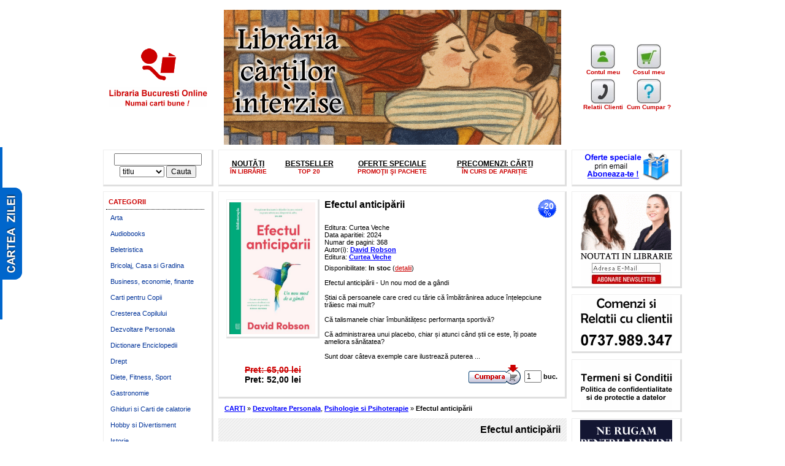

--- FILE ---
content_type: text/html; charset=utf-8
request_url: https://www.librariabucuresti.com/Carti-Efectul_anticip%C4%83rii-28916.htm
body_size: 6726
content:
<!DOCTYPE html PUBLIC "-//W3C//DTD XHTML 1.0 Transitional//EN" "https://www.w3.org/TR/xhtml1/DTD/xhtml1-transitional.dtd">
<html>
<head><meta http-equiv="Content-Type" content="text/html; charset=iso-8859-1">
<title>Efectul anticipării - David Robson - editura Curtea Veche</title>

<meta name="description" content="Efectul anticipării. Autor David Robson. Efectul anticipării - Un nou mod de a gândiȘtiai că persoanele care cred cu tărie că îmbătrânirea aduce înțelepciune trăiesc mai mult? Că talismanele chiar îmbunătățesc performanța sportivă? Că administrarea unui placebo, chiar și atunci când știi ce este, îți poate ameliora sănătatea? Sunt doar câteva exemple care ilustrează puterea ...">
<meta name="author" content="SC SPHERA GRUP SRL Bucuresti Romania - https://www.sphera-grup.ro">
<meta name="robots" content="index,follow">
<meta name="revisit-after" content="2 days">
<meta name="expires" content="2">
<meta property="og:site_name" content="Libraria Bucuresti Online" />
<meta property="og:type" content="book" />
<meta property="og:title" content="Efectul anticipării" />
<meta property="og:description" content="Efectul anticipării. Autor David Robson. Efectul anticipării - Un nou mod de a gândiȘtiai că persoanele care cred cu tărie că îmbătrânirea aduce înțelepciune trăiesc mai mult? Că talismanele chiar îmbunătățesc performanța sportivă? Că administrarea unui placebo, chiar și atunci când știi ce este, îți poate ameliora sănătatea? Sunt doar câteva exemple care ilustrează puterea ..." />
<meta property="og:image" content="https://www.librariabucuresti.com/pics/produs/mare/Efectul-anticiparii.jpg" />
<link rel="image_src" href="https://www.librariabucuresti.com/pics/produs/mare/Efectul-anticiparii.jpg" />
<link href="../text.css" rel=stylesheet type=text/css>
<script type="text/javascript" src="../jquery-1.3.1.min.js"></script>
<script type="text/javascript" language="javascript" src="../jquery.dropdownPlain.js"></script>
<script language="JavaScript" src="../f.js"></script>
<script language="JavaScript" src="../detail.js"></script>

</head>
<body bgcolor="#FFFFFF" onLoad="">

  <center>
  <table border="0" cellspacing="0" width="960" bgcolor="#FFFFFF" CELLPADDING="0">
    <tr>
      <td bgcolor="#FFFFFF">
<table border="0" cellpadding="0" cellspacing="8" width="100%">
  <tr>
   <td align="center">
    <a HREF="https://www.librariabucuresti.com">
    <img border="0" src="../images/llogo.gif" width="73" height="65" alt="Libraria Bucuresti, numai carti bune"></a>
    <br>
    <a HREF="catalog-carte-0.htm">
    <img border="0" src="../images/slogan.gif" width="160" height="33" alt="Libraria Bucuresti, numai carti bune">
    </a>
   </td>
   <td width="100%" align="center"><a href="banner.php?id=9" target="" title="Libraria cartilor interzise"><img border="0" src="https://www.librariabucuresti.com/banners/banner-libraria-cartilor-interzise-mic.gif" alt="Libraria cartilor interzise"></a></td>
   <td align="center">

          <table BORDER="0" CELLPADDING="2">
           <tr>
            <td NOWRAP ALIGN="center"><a HREF="https://www.librariabucuresti.com/cont.htm" CLASS="imenu"><img BORDER="0" SRC="../images/iw2.gif" WIDTH="40" HEIGHT="40">
            <br>
             Contul meu</a>
            </td>
            <td NOWRAP ALIGN="center"><a HREF="https://www.librariabucuresti.com/cos-cumparaturi.htm" CLASS="imenu"><img BORDER="0" SRC="../images/iw3.gif" WIDTH="40" HEIGHT="40">
            <br>
             Cosul meu</a>
            </td>
           </tr>
           <tr>
            <td NOWRAP ALIGN="center"><a CLASS="imenu" HREF="https://www.librariabucuresti.com/relatii_clienti.htm"><img BORDER="0" SRC="../images/iw1.gif" WIDTH="40" HEIGHT="40">
            <br>
             Relatii Clienti</a>
            </td>
            <td NOWRAP ALIGN="center"><a HREF="https://www.librariabucuresti.com/ajutor.htm" CLASS="imenu"><img BORDER="0" SRC="../images/iw4.gif" width="40" height="40">
            <br>
             Cum Cumpar ?</a>
            </td>
           </tr>
          </table>

   </td>
   </tr>
   <tr>
   <td align="center" class="dotborder" style="padding:0 0 6px 0;">
   
	<div>
        <form method="POST" action="search.php" name="Srch" onsubmit="if($('#key').val()==''){return false;}" style="margin:0;padding:0;">
<div><input type="text" name="k" id="key"size="14" value="" style="width:135px;"></div>
<div><select size="1" name="w">
                <option value="titlu">titlu</option>
                <option value="autor">autor</option>
                <option value="editura">editura</option>
                <option value="descriere">descriere</option>
              </select>
            <input name="I3" value="Cauta" type="submit">
</div>
<input TYPE="hidden" NAME="mod" VALUE="form">
</form>
   </td>
   <td width="100%" VALIGN="middle"  class="dotborder"><table border="0" cellpadding="2" cellspacing="0" width="96%"><tr><td align="center" class="nota" valign="top"><a href="Categorie-Noutati-1-0.htm" class="imenu1">NOUTĂȚI</a><br><a href="Categorie-Noutati-1-0.htm" class="tmenu">ÎN LIBRĂRIE</a></td><td align="center" class="nota" valign="top"><a href="Categorie-Top_Vanzari-0-0.htm" class="imenu1">BESTSELLER</a><br><a href="Categorie-Top_Vanzari-0-0.htm" class="tmenu">TOP 20</a></td><td align="center" class="nota" valign="top"><a href="Categorie-Promotii-2-0.htm" class="imenu1">OFERTE SPECIALE</a><br><a href="Categorie-Promotii-2-0.htm" class="tmenu">PROMOŢII ŞI PACHETE</a></td><td align="center" class="nota" valign="top"><a href="cauta-În pregătire-colectie-0.htm" class="imenu1">PRECOMENZI: CĂRȚI</a><br><a href="cauta-În pregătire-colectie-0.htm" class="tmenu">ÎN CURS DE APARIȚIE</a></td></tr></table></td>
    
   <td align="center" class="dotborder" VALIGN="middle">
    <a href="newsletter.htm" title="Aboneaza-te la newsletter"><img border="0" src="../images/newsltr.gif" alt="Aboneaza-te la newsletter"></a>
   </td>
   </tr>
  <tr>
   <td valign="top">
<div class="dotborder" style="margin-bottom:10px;"><ul class="dropdown"><li class="gtitlu">CATEGORII</li><li><a title="Arta" href="Categorie-Arta-27-0.htm">Arta</a><ul><li class="utitlu">Arta</li><li><a href="Subcategorie-Arta-27-70-0.htm">Pictura si desen</a></li><li><a href="Subcategorie-Arta-27-71-0.htm">Muzica</a></li><li><a href="Subcategorie-Arta-27-73-0.htm">Fotografie</a></li><li><a href="Subcategorie-Arta-27-74-0.htm">Teatru si Film</a></li><li><a href="Subcategorie-Arta-27-75-0.htm">Design si Arte decorative</a></li><li><a href="Subcategorie-Arta-27-76-0.htm">Arta Religioasa</a></li><li><a href="Subcategorie-Arta-27-77-0.htm">Arhitectura</a></li><li><a href="Subcategorie-Arta-27-78-0.htm">Enciclopedii vizuale</a></li><li><a href="Subcategorie-Arta-27-79-0.htm">Istoria artei</a></li></ul></li><li><a title="Audiobooks" href="Categorie-Audiobooks-50-0.htm">Audiobooks</a></li><li><a title="Beletristica" href="Categorie-Beletristica-3-0.htm">Beletristica</a><ul><li class="utitlu">Beletristica</li><li><a href="Subcategorie-Beletristica-3-201-0.htm">Aventuri si Calatorii</a></li><li><a href="Subcategorie-Beletristica-3-202-0.htm">SF si Fantasy</a></li><li><a href="Subcategorie-Beletristica-3-203-0.htm">Crime, Thriller si Mistery</a></li><li><a href="Subcategorie-Beletristica-3-204-0.htm">Young Adult</a></li><li><a href="Subcategorie-Beletristica-3-205-0.htm">Istoric</a></li><li><a href="Subcategorie-Beletristica-3-207-0.htm">Dragoste</a></li><li><a href="Subcategorie-Beletristica-3-208-0.htm">Scriitori Romani</a></li><li><a href="Subcategorie-Beletristica-3-209-0.htm">Scriitori Straini</a></li><li><a href="Subcategorie-Beletristica-3-210-0.htm">Bibliografie scolara</a></li><li><a href="Subcategorie-Beletristica-3-211-0.htm">Spiritualitate</a></li><li><a href="Subcategorie-Beletristica-3-214-0.htm">Eseuri, Ganduri, Amintiri</a></li><li><a href="Subcategorie-Beletristica-3-215-0.htm">Teatru si Poezie</a></li><li><a href="Subcategorie-Beletristica-3-217-0.htm">Clasici</a></li><li><a href="Subcategorie-Beletristica-3-220-0.htm">Mari Premii Literare</a></li><li><a href="Subcategorie-Beletristica-3-221-0.htm">Anchete si Dezvaluiri</a></li></ul></li><li><a title="Bricolaj, Casa si Gradina" href="Categorie-Bricolaj_Casa_si_Gradina-120-0.htm">Bricolaj, Casa si Gradina</a></li><li><a title="Business, economie, finante
" href="Categorie-Business_economie_finante
-4-0.htm">Business, economie, finante
</a><ul><li class="utitlu">Business, economie, finante
</li><li><a href="Subcategorie-Business_economie_finante
-4-80-0.htm">Investitii
</a></li><li><a href="Subcategorie-Business_economie_finante
-4-81-0.htm">Maestrii Succesului</a></li><li><a href="Subcategorie-Business_economie_finante
-4-82-0.htm">Economie</a></li><li><a href="Subcategorie-Business_economie_finante
-4-83-0.htm">Management si leadership</a></li><li><a href="Subcategorie-Business_economie_finante
-4-84-0.htm">Vanzari si Marketing</a></li><li><a href="Subcategorie-Business_economie_finante
-4-85-0.htm">Public Relations. Comunicare</a></li><li><a href="Subcategorie-Business_economie_finante
-4-86-0.htm">Resurse umane</a></li><li><a href="Subcategorie-Business_economie_finante
-4-87-0.htm">Finante Banci Contabilitate</a></li><li><a href="Subcategorie-Business_economie_finante
-4-88-0.htm">Servicii</a></li></ul></li><li><a title="Carti pentru Copii" href="Categorie-Carti_pentru_Copii-21-0.htm">Carti pentru Copii</a><ul><li class="utitlu">Carti pentru Copii</li><li><a href="Subcategorie-Carti_pentru_Copii-21-300-0.htm">Activitati si jocuri pentru copii</a></li><li><a href="Subcategorie-Carti_pentru_Copii-21-301-0.htm">Atlase, Dictionare, Enciclopedii</a></li><li><a href="Subcategorie-Carti_pentru_Copii-21-302-0.htm">Literatura pentru copii</a></li></ul></li><li><a title="Cresterea Copilului" href="Categorie-Cresterea_Copilului-6-0.htm">Cresterea Copilului</a></li><li><a title="Dezvoltare Personala" href="Categorie-Dezvoltare_Personala-9-0.htm">Dezvoltare Personala</a></li><li><a title="Dictionare Enciclopedii" href="Categorie-Dictionare_Enciclopedii-28-0.htm">Dictionare Enciclopedii</a></li><li><a title="Drept" href="Categorie-Drept-35-0.htm">Drept</a><ul><li class="utitlu">Drept</li><li><a href="Subcategorie-Drept-35-21-0.htm">Drept privat</a></li><li><a href="Subcategorie-Drept-35-22-0.htm">Drept public</a></li><li><a href="Subcategorie-Drept-35-23-0.htm">Stiinte penale</a></li><li><a href="Subcategorie-Drept-35-24-0.htm">Acte, Formulare, Contracte</a></li><li><a href="Subcategorie-Drept-35-25-0.htm">Teste si Examene</a></li><li><a href="Subcategorie-Drept-35-26-0.htm">Legislatie la ZI</a></li><li><a href="Subcategorie-Drept-35-27-0.htm">Fundamentele dreptului</a></li><li><a href="Subcategorie-Drept-35-28-0.htm">Drept european</a></li><li><a href="Subcategorie-Drept-35-29-0.htm">Economie</a></li></ul></li><li><a title="Diete, Fitness, Sport" href="Categorie-Diete_Fitness_Sport-8-0.htm">Diete, Fitness, Sport</a></li><li><a title="Gastronomie" href="Categorie-Gastronomie-7-0.htm">Gastronomie</a></li><li><a title="Ghiduri si Carti de calatorie" href="Categorie-Ghiduri_si_Carti_de_calatorie-23-0.htm">Ghiduri si Carti de calatorie</a></li><li><a title="Hobby si Divertisment" href="Categorie-Hobby_si_Divertisment-18-0.htm">Hobby si Divertisment</a></li><li><a title="Istorie" href="Categorie-Istorie-15-0.htm">Istorie</a></li><li><a title="Limbi Straine" href="Categorie-Limbi_Straine-12-0.htm">Limbi Straine</a><ul><li class="utitlu">Limbi Straine</li><li><a href="Subcategorie-Limbi_Straine-12-130-0.htm">Limba olandeza</a></li><li><a href="Subcategorie-Limbi_Straine-12-131-0.htm">Limba spaniola</a></li><li><a href="Subcategorie-Limbi_Straine-12-132-0.htm">Limba engleza</a></li><li><a href="Subcategorie-Limbi_Straine-12-133-0.htm">Limba germana</a></li><li><a href="Subcategorie-Limbi_Straine-12-134-0.htm">Limba italiana</a></li><li><a href="Subcategorie-Limbi_Straine-12-135-0.htm">Limba franceza</a></li><li><a href="Subcategorie-Limbi_Straine-12-136-0.htm">Limba greaca</a></li><li><a href="Subcategorie-Limbi_Straine-12-137-0.htm">Limba rusa</a></li><li><a href="Subcategorie-Limbi_Straine-12-138-0.htm">Limba ebraica</a></li><li><a href="Subcategorie-Limbi_Straine-12-139-0.htm">Limba turca si araba</a></li><li><a href="Subcategorie-Limbi_Straine-12-140-0.htm">Limba portugheza</a></li><li><a href="Subcategorie-Limbi_Straine-12-141-0.htm">Limba norvegiana</a></li><li><a href="Subcategorie-Limbi_Straine-12-142-0.htm">Limba suedeza</a></li><li><a href="Subcategorie-Limbi_Straine-12-143-0.htm">Limba daneza</a></li><li><a href="Subcategorie-Limbi_Straine-12-144-0.htm">Limba japoneza si chineza</a></li></ul></li><li><a title="Manuale si Auxiliare Scolare" href="Categorie-Manuale_si_Auxiliare_Scolare-5-0.htm">Manuale si Auxiliare Scolare</a><ul><li class="utitlu">Manuale si Auxiliare Scolare</li><li><a href="Subcategorie-Manuale_si_Auxiliare_Scolare-5-501-0.htm">Gradinita</a></li><li><a href="Subcategorie-Manuale_si_Auxiliare_Scolare-5-502-0.htm">Clasa pregatitoare</a></li><li><a href="Subcategorie-Manuale_si_Auxiliare_Scolare-5-503-0.htm">Ciclu primar</a></li><li><a href="Subcategorie-Manuale_si_Auxiliare_Scolare-5-504-0.htm">Gimnaziu</a></li><li><a href="Subcategorie-Manuale_si_Auxiliare_Scolare-5-505-0.htm">Liceu</a></li><li><a href="Subcategorie-Manuale_si_Auxiliare_Scolare-5-506-0.htm">Auxiliare si Dictionare</a></li><li><a href="Subcategorie-Manuale_si_Auxiliare_Scolare-5-507-0.htm">Evaluare scolara</a></li><li><a href="Subcategorie-Manuale_si_Auxiliare_Scolare-5-508-0.htm">Bacalaureat</a></li><li><a href="Subcategorie-Manuale_si_Auxiliare_Scolare-5-509-0.htm">Admitere la facultate</a></li></ul></li><li><a title="Medicina si Farmacie" href="Categorie-Medicina_si_Farmacie-34-0.htm">Medicina si Farmacie</a></li><li><a title="Psihologie si Psihoterapie" href="Categorie-Psihologie_si_Psihoterapie-14-0.htm">Psihologie si Psihoterapie</a></li><li><a title="Religie" href="Categorie-Religie-19-0.htm">Religie</a></li><li><a title="Spiritualitate si Ezoterism" href="Categorie-Spiritualitate_si_Ezoterism-10-0.htm">Spiritualitate si Ezoterism</a></li><li><a title="Sociologie, Stiinte politice
" href="Categorie-Sociologie_Stiinte_politice
-32-0.htm">Sociologie, Stiinte politice
</a></li><li><a title="Stiinta si Tehnica" href="Categorie-Stiinta_si_Tehnica-24-0.htm">Stiinta si Tehnica</a></li><li><a title="Stiinte Umaniste" href="Categorie-Stiinte_Umaniste-42-0.htm">Stiinte Umaniste</a></li></ul></div>

<div class="dotborder tags" style="padding:4px 10px 10px 6px"><b>Cuvinte cheie</b> (puteti gasi carti cu un continut similar)<hr><a href="https://www.librariabucuresti.com/Carti-Gândește_în_pariuri-29051.htm" class="map">Gândește în pariuri</a>, <a href="https://www.librariabucuresti.com/carti_scrise_de-Annie Duke.htm" class="map">Annie Duke</a>, <a href="https://www.librariabucuresti.com/cauta- Științe sociale-colectie-0.htm" class="map"> Științe sociale</a>, <a href="https://www.librariabucuresti.com/Carti-Burnout_Ghid_de_supraviețuire-27477.htm" class="map">Burnout. Ghid de supraviețuire</a>, <a href="https://www.librariabucuresti.com/carti_scrise_de-Imogen Dall.htm" class="map">Imogen Dall</a>, <a href="https://www.librariabucuresti.com/Carti-Cele_cinci_limbaje_ale_iubirii-25963.htm" class="map">Cele cinci limbaje ale iubirii</a>, <a href="https://www.librariabucuresti.com/carti_scrise_de-Gary Chapman.htm" class="map">Gary Chapman</a>, <a href="https://www.librariabucuresti.com/cauta-Cele cinci limbaje ale iubirii-colectie-0.htm" class="map">Cele cinci limbaje ale iubirii</a>, <a href="https://www.librariabucuresti.com/Carti-Șase_medalii_ale_valorii-29743.htm" class="map">Șase medalii ale valorii</a>, <a href="https://www.librariabucuresti.com/carti_scrise_de-Edward De Bono.htm" class="map">Edward De Bono</a><br>&nbsp;</div>
<div class="leftbanner"><a href="banner.php?id=1" target="" title="ANPC" rel="nofollow"><img border="0" src="https://www.librariabucuresti.com/banners/ANPC.gif" alt="ANPC"></a></div>

   </td>
   <td align="center" width="100%" valign="top">
   
   
  <table border="0" width="100%" cellpadding="0" CELLSPACING="8" class="dotborder">

    <tr>
      <td valign="top">
	<table border="0" width="140px" cellpadding="0" class="iborder" CELLSPACING="0">
	<tr><td><img border="0" src="pics/produs/mare/Efectul-anticiparii.jpg" alt="Efectul anticipării" name="Efectul anticipării" width="140" title="Efectul anticipării"></td></tr>
	</table>
     </td>

	<td width="100%" valign="top">
        <table border="0" cellpadding="0" cellspacing="0" width="100%">
          <tr>
            <td width="100%" class="titlu" ALIGN="left"><b><div class="icondiv"><span class="ricon" title="Reducere 20%"><div>-20</div></span></div>Efectul anticipării</b></td>
          </tr>
          <tr>
            <td width="100%" ALIGN="left">Editura: Curtea Veche<BR>Data aparitiei: 2024<BR>Numar de pagini: 368</td>
          </tr>
          <tr>
            <td width="100%" ALIGN="left">Autor(i): <a href="cauta-David Robson-autor-0.htm" class="bluelink">David Robson</a><br></td>
          </tr>
          <tr>
            <td width="100%" ALIGN="left">Editura: <a href="cauta-Curtea Veche-editura-0.htm" class="bluelink">Curtea Veche</a><br></td>
          </tr>
          <tr>
            <td width="100%" ALIGN="left"></td>
          </tr>
          <tr>
            <td width="100%" ALIGN="left"><div id="instoc" style="padding:6px 0 0 0;">Disponibilitate: <span style="font-weight:bold;">In stoc</span></div>
	    <div id="dstoc" style="display:none;font-size:9px;padding:6px;border:1px solid #cc0000;margin-top:4px;">
		Produs aflat in stocul propriu sau al editurilor partenere. <b>Pretul afisat include TVA</b>
	    </div>
	    </td>
          </tr>	  
          <tr>
            <td width="100%" ALIGN="left"><br>Efectul anticipării - Un nou mod de a gândi<BR><BR>Știai că persoanele care cred cu tărie că îmbătrânirea aduce înțelepciune trăiesc mai mult? <BR><BR>Că talismanele chiar îmbunătățesc performanța sportivă? <BR><BR>Că administrarea unui placebo, chiar și atunci când știi ce este, îți poate ameliora sănătatea? <BR><BR>Sunt doar câteva exemple care ilustrează puterea ...</td>
          </tr>
        </table>
      </td>
    </tr>

    <tr>
      <td align="center" class="stitlu" VALIGN="top"><b><b><span style="color:#cc0000"><strike>Pret: 65,00 lei</strike></span><br/>Pret: 52,00 lei</b></b></td>
      <td width="100%" valign="top"><div style="float:right"><form name="Cart" method="POST" action="https://www.librariabucuresti.com/cos-adauga.htm"><input border="0" src="../images/buyb1.gif" name="I2" height="40" type="image" align="absmiddle"> <input type="text" name="q" size="1" value="1" style="width:20px"> <b>buc.</b>
          <input type="hidden" name="pid" value="28916"></form></div></td>
    </tr>

  </table>
<div id="pretxt" style="display:none;font-size: 9px; padding: 6px; border: 1px solid #CC0000; margin-top: 10px;background:url('images/pretxt.gif') top left no-repeat;height:107px;"></div>

<noscript><font color="#CC0000"><b>Browserul dvs. nu are activat JavaScript !</b><br>Pentru functionarea corecta a site-ului este necesara activarea sa. Daca folositi Mozilla Firefox in meniul Tools > Options > Content bifati Enable JavaScript. Apoi dati refresh paginii</font></noscript>
<div class="opis"><div style="padding:0 0 10px 10px;"><a href="https://www.librariabucuresti.com/catalog-carte-0.htm" class="bluelink">CARTI</a> &raquo; <a href="https://www.librariabucuresti.com/Categorie-Dezvoltare_Personala-9-0.htm" class="bluelink">Dezvoltare Personala</a>, <a href="https://www.librariabucuresti.com/Categorie-Psihologie_si_Psihoterapie-14-0.htm" class="bluelink">Psihologie si Psihoterapie</a> &raquo; <b>Efectul anticipării</b></div><div class="comhead"><div style="float:left"></div><H1>Efectul anticipării</H1></div><strong>Efectul anticipării - Un nou mod de a gândi</strong><BR><BR>Știai că persoanele care cred cu tărie că îmbătrânirea aduce înțelepciune trăiesc mai mult? <BR><BR>Că talismanele chiar îmbunătățesc performanța sportivă? <BR><BR>Că administrarea unui placebo, chiar și atunci când știi ce este, îți poate ameliora sănătatea? <BR><BR>Sunt doar câteva exemple care ilustrează puterea colosală a efectului anticipării – ceea ce credem că se va întâmpla chiar are puterea de a schimba cursul evenimentelor.<BR><BR>Efectul anticipării este o incursiune în laboratoarele de neuroștiințe ale prezentului care demonstrează că felul în care gândim ne modelează fiecare aspect al vieții și că în creier se află cheia pentru deblocarea întregului nostru potențial.<BR><BR>Reunind studii de caz fascinante și concluzii ale unor cercetări inedite, Efectul anticipării dezvăluie noi tehnici pe care putem să le folosim cu toții ca să ne îmbunătățim condiția fizică, productivitatea, inteligența, sănătatea și, poate, să atingem fericirea.<BR><BR>Ideea centrală a cărții lui Robson este că efectul anticipării nu e o ciudățenie a minții omenești, ci un aspect fundamental al interacțiunii noastre cu realitatea. <BR><BR>Rezultatul imersării în această perspectivă este surprinzător de puternic.<BR><BR>Oliver Burkeman<BR><BR>Spre deosebire de numeroasele cărți pseudoștiințifice despre puterea așteptărilor, Robson investighează „efectul anticipării“ prin experimente și studii bine documentate. <BR><BR>Un excelent punct de plecare pentru cititorii interesați de puterea minții.<BR><BR>Publishers Weekly<BR><BR>Efectul anticipării este o carte de neratat, care arată cum ne putem folosi cu toții puterea creierului pentru a ne îmbunătăți viața. <BR><BR>Fie că este vorba despre condiție fizică, anxietate, exerciții fizice sau dietă, David Robson explorează direct și antrenant modul în care ceea ce ne așteptăm să se întâmple are un rol mult mai important decât am fi crezut și ne spune cum să ne folosim de această putere pentru a ne spori starea de bine.<BR><BR>Melissa Hogenboom</div>



<div style="text-align:left;margin-top:10px"><div style="color:#000000;padding:20px 0 10px 0;font-weight:bold;clear:both;">Carti scrise de acelasi autor:</div><a href="https://www.librariabucuresti.com/Carti-Capcana_inteligentei-26782.htm" class="bluelink">David Robson - Capcana inteligentei</a><br><a href="https://www.librariabucuresti.com/Carti-Efectul_anticipării-28916.htm" class="bluelink">David Robson - Efectul anticipării</a><br></div>

<div style="text-align:left;margin-top:20px"><div class="comhead"><H1>Ce parere ai despre cartea "Efectul anticipării" ?</H1></div><a NAME="comentariu_la_"></a><div class="comhead"><img src="../images/icomment.gif" style="margin-right:2px;" alt="Efectul anticipării" title="Efectul anticipării"><a href="#" onclick="makeRequest('getcomform.php?cod=28916&url=Carti-Efectul_anticipării-28916.htm',1);return false;" class="topic">Parerea ta despre carte...</a></div><div id="divmsg"></div></div>
<div><div class="dotborder" style="background-color:#FFFFFF;text-align:center;padding:0 4px;"><table border="0" cellpadding="4" cellspacing="8" width="100%"><tr><td colspan="4" align="left" class="headcell" bgcolor="#FFFFFF" height="30">Cine a cumparat <b>Efectul anticipării</b>, a mai cumparat si:</td></tr><tr><td width="25%" align="center" bgcolor="#FFFFFF" valign="top"><table border="0" cellspacing="0" cellpadding="0" width="100%"><tr><td align="center" colspan="2"><span class="piclist"><table BORDER="0" CELLPADDING="2" CELLSPACING="0"><tr><td class="iborder"><a href="Carti-Gândește_în_pariuri-29051.htm" title="Gândește în pariuri"><img border="0" src="pics/produs/mica/gandeste-in-pariuri-annie-duke.jpg" height="120" width="80"></a></td></tr></table></span></td></tr><tr><td align="center" colspan="2" height="" valign="top"><a href="Carti-Gândește_în_pariuri-29051.htm" title="Gândește în pariuri" class="bluelink"><b>Gândește în pariuri</b></a><br><b>Annie Duke</b></td></tr><tr><td align="center" nowrap height="" colspan="2"></td></tr></table></td><td width="25%" align="center" bgcolor="#FFFFFF" valign="top"><table border="0" cellspacing="0" cellpadding="0" width="100%"><tr><td align="center" colspan="2"><span class="piclist"><table BORDER="0" CELLPADDING="2" CELLSPACING="0"><tr><td class="iborder"><a href="Carti-Burnout_Ghid_de_supraviețuire-27477.htm" title="Burnout. Ghid de supraviețuire"><img border="0" src="pics/produs/mica/Burnout.jpg" height="120" width="80"></a></td></tr></table></span></td></tr><tr><td align="center" colspan="2" height="" valign="top"><a href="Carti-Burnout_Ghid_de_supraviețuire-27477.htm" title="Burnout. Ghid de supraviețuire" class="bluelink"><b>Burnout. Ghid de supraviețuire</b></a><br><b>Imogen Dall</b></td></tr><tr><td align="center" nowrap height="" colspan="2"></td></tr></table></td><td width="25%" align="center" bgcolor="#FFFFFF" valign="top"><table border="0" cellspacing="0" cellpadding="0" width="100%"><tr><td align="center" colspan="2"><span class="piclist"><table BORDER="0" CELLPADDING="2" CELLSPACING="0"><tr><td class="iborder"><a href="Carti-Cele_cinci_limbaje_ale_iubirii-25963.htm" title="Cele cinci limbaje ale iubirii"><img border="0" src="pics/produs/mica/Cele-cinci-limbaje-ale-iubirii2.jpg" height="120" width="80"></a></td></tr></table></span></td></tr><tr><td align="center" colspan="2" height="" valign="top"><a href="Carti-Cele_cinci_limbaje_ale_iubirii-25963.htm" title="Cele cinci limbaje ale iubirii" class="bluelink"><b>Cele cinci limbaje ale iubirii</b></a><br><b>Gary Chapman</b></td></tr><tr><td align="center" nowrap height="" colspan="2"></td></tr></table></td><td width="25%" align="center" bgcolor="#FFFFFF" valign="top"><table border="0" cellspacing="0" cellpadding="0" width="100%"><tr><td align="center" colspan="2"><span class="piclist"><table BORDER="0" CELLPADDING="2" CELLSPACING="0"><tr><td class="iborder"><a href="Carti-Șase_medalii_ale_valorii-29743.htm" title="Șase medalii ale valorii"><img border="0" src="pics/produs/mica/Sase-medalii-ale-valorii.jpg" height="120" width="80"></a></td></tr></table></span></td></tr><tr><td align="center" colspan="2" height="" valign="top"><a href="Carti-Șase_medalii_ale_valorii-29743.htm" title="Șase medalii ale valorii" class="bluelink"><b>Șase medalii ale valorii</b></a><br><b>Edward De Bono</b></td></tr><tr><td align="center" nowrap height="" colspan="2"></td></tr></table></td></tr></table></div></div>
</td>

<td valign="top"><div class="rightbanner"><a href="banner.php?id=2" target="" title="Abonare newsletter" rel="nofollow"><img border="0" src="https://www.librariabucuresti.com/banners/banner-lateral-newsletter3.gif" alt="Abonare newsletter"></a></div><div class="rightbanner"><a href="banner.php?id=3" target="" title="Relatii clienti" rel="nofollow"><img border="0" src="https://www.librariabucuresti.com/banners/contact.gif" alt="Relatii clienti"></a></div><div class="rightbanner"><a href="banner.php?id=4" target="" title="termeni si conditii" rel="nofollow"><img border="0" src="https://www.librariabucuresti.com/banners/conditii.gif" alt="termeni si conditii"></a></div><div class="rightbanner"><a href="banner.php?id=5" target="" title="Calea intelepciunii" rel="nofollow"><img border="0" src="https://www.librariabucuresti.com/banners/703.gif" alt="Calea intelepciunii"></a></div></td>
</tr>
<tr>
 <td height="18" align="center"><img border="0" src="../images/shim.gif" width="180" height="1"></td>

  <td align="center" class="dotborder" height="30">
 | <a HREF="despre.htm" CLASS="imenu">Despre noi</a> | <a HREF="cauta- -titlu-0.htm" CLASS="imenu">Carti Online</a>
 | <a href="confidentialitate.htm" class="imenu">Reguli confidentialitate</a>
 | <a HREF="reduceri.php" CLASS="imenu">Sitemap</a>
	|
</td>

   <td align="center"><img border="0" src="../images/shim.gif" width="180" height="1"></td>

   </tr>
</table>
      </td>
    </tr>
    <tr>
      <td>
<table border="0" cellpadding="0" cellspacing="0" width="100%">
  <tr>
   <td align="center">&#169; LIBRARIA BUCURESTI ONLINE</td>
  </tr>
</table>
      </td>
    </tr>
  </table>
<script language="javascript" type="text/javascript">
/* <![CDATA[ */
jQuery(document).ready(function(){
jQuery("#instoc").append(' (<a href="javascript:void(0);" onclick="jQuery(\'#dstoc\').toggle();return false;">detalii</a>)');
if (document.getElementById('prebtn')) {
  jQuery("#pretxt").show();
}
});
/*]]>*/
</script>
<script type="text/javascript">
var gaJsHost = (("https:" == document.location.protocol) ? "https://ssl." : "https://www.");
document.write(unescape("%3Cscript src='" + gaJsHost + "google-analytics.com/ga.js' type='text/javascript'%3E%3C/script%3E"));
</script>
<script type="text/javascript">
var pageTracker = _gat._getTracker("UA-5611295-2");
pageTracker._trackPageview();
</script>

  </center>

<div id="czdiv" style="display:none;"></div>
<p>&nbsp;</p>
</body>
</html>



